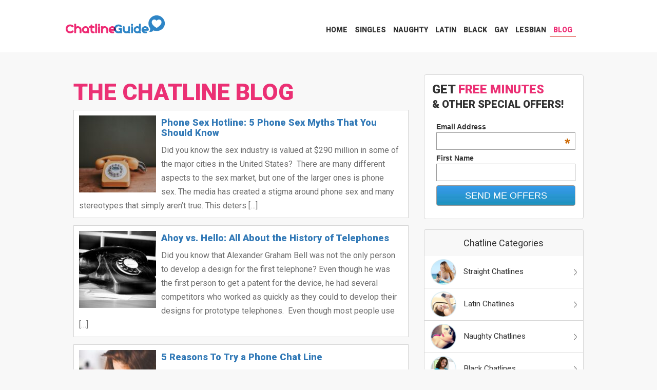

--- FILE ---
content_type: text/html; charset=UTF-8
request_url: https://www.chatlineguide.com/blog/
body_size: 10548
content:
<!DOCTYPE html>
<!--[if IE 7]>
<html class="ie ie7" lang="en-US">
<![endif]--> 
<!--[if IE 8]>
<html class="ie ie8" lang="en-US">
<![endif]-->
<!--[if !(IE 7) & !(IE 8)]><!-->
<html lang="en-US">
<!--<![endif]-->
<head>
  <meta charset="utf-8">
  <meta http-equiv="X-UA-Compatible" content="IE=edge">
  <meta name="viewport" content="width=device-width, initial-scale=1">
  <meta http-equiv="Content-Security-Policy" content="upgrade-insecure-requests">
  <link rel="shortcut icon" href="/favicon.ico" type="image/x-icon">
  <link rel="icon" href="/favicon.ico" type="image/x-icon">
  <link href="https://plus.google.com/102525565476777780773" rel="publisher" />
  <title>Blog - Chatline Guide</title>
  <link rel="amphtml" href="https://www.chatlineguide.com/phone-sex-hotline-5-phone-sex-myths-that-you-should-know/amp/">
  <link rel="pingback" href="https://www.chatlineguide.com/xmlrpc.php" />
  <!--[if lt IE 9]>
<script src="https://www.chatlineguide.com/wp-content/themes/chatlineguide/js/html5.js" type="text/javascript"></script>
<![endif]-->

<!-- Bootstrap -->
<link href="https://maxcdn.bootstrapcdn.com/bootstrap/3.3.5/css/bootstrap.min.css" rel="stylesheet">
<!-- HTML5 shim and Respond.js for IE8 support of HTML5 elements and media queries -->
<!--[if lt IE 9]>
<script src="https://oss.maxcdn.com/html5shiv/3.7.2/html5shiv.min.js"></script>
<script src="https://oss.maxcdn.com/respond/1.4.2/respond.min.js"></script>
<![endif]-->

<script type="text/javascript">
  window._taboola = window._taboola || [];
  _taboola.push({article:'auto'});
  !function (e, f, u) {
    e.async = 1;
    e.src = u;
    f.parentNode.insertBefore(e, f);
  }(document.createElement('script'),
    document.getElementsByTagName('script')[0],
    '//cdn.taboola.com/libtrc/chatlineguide/loader.js');
  </script> 

<script async src="//pagead2.googlesyndication.com/pagead/js/adsbygoogle.js"></script>
<script>
  (adsbygoogle = window.adsbygoogle || []).push({
    google_ad_client: "ca-pub-2321576787173254",
    enable_page_level_ads: true
  });
</script>

  <meta name='robots' content='index, follow, max-image-preview:large, max-snippet:-1, max-video-preview:-1' />

<!-- Social Warfare v4.4.0 https://warfareplugins.com - BEGINNING OF OUTPUT -->
<style>
	@font-face {
		font-family: "sw-icon-font";
		src:url("https://www.chatlineguide.com/wp-content/plugins/social-warfare/assets/fonts/sw-icon-font.eot?ver=4.4.0");
		src:url("https://www.chatlineguide.com/wp-content/plugins/social-warfare/assets/fonts/sw-icon-font.eot?ver=4.4.0#iefix") format("embedded-opentype"),
		url("https://www.chatlineguide.com/wp-content/plugins/social-warfare/assets/fonts/sw-icon-font.woff?ver=4.4.0") format("woff"),
		url("https://www.chatlineguide.com/wp-content/plugins/social-warfare/assets/fonts/sw-icon-font.ttf?ver=4.4.0") format("truetype"),
		url("https://www.chatlineguide.com/wp-content/plugins/social-warfare/assets/fonts/sw-icon-font.svg?ver=4.4.0#1445203416") format("svg");
		font-weight: normal;
		font-style: normal;
		font-display:block;
	}
</style>
<!-- Social Warfare v4.4.0 https://warfareplugins.com - END OF OUTPUT -->


	<!-- This site is optimized with the Yoast SEO plugin v20.1 - https://yoast.com/wordpress/plugins/seo/ -->
	<link rel="canonical" href="https://www.chatlineguide.com/blog/" />
	<link rel="next" href="https://www.chatlineguide.com/blog/page/2/" />
	<meta property="og:locale" content="en_US" />
	<meta property="og:type" content="article" />
	<meta property="og:title" content="Blog - Chatline Guide" />
	<meta property="og:url" content="https://www.chatlineguide.com/blog/" />
	<meta property="og:site_name" content="Chatline Guide" />
	<meta name="twitter:card" content="summary_large_image" />
	<script type="application/ld+json" class="yoast-schema-graph">{"@context":"https://schema.org","@graph":[{"@type":["WebPage","CollectionPage"],"@id":"https://www.chatlineguide.com/blog/","url":"https://www.chatlineguide.com/blog/","name":"Blog - Chatline Guide","isPartOf":{"@id":"https://www.chatlineguide.com/#website"},"datePublished":"2018-01-03T03:46:21+00:00","dateModified":"2018-01-03T03:46:21+00:00","breadcrumb":{"@id":"https://www.chatlineguide.com/blog/#breadcrumb"},"inLanguage":"en-US"},{"@type":"BreadcrumbList","@id":"https://www.chatlineguide.com/blog/#breadcrumb","itemListElement":[{"@type":"ListItem","position":1,"name":"Home","item":"https://www.chatlineguide.com/"},{"@type":"ListItem","position":2,"name":"Blog"}]},{"@type":"WebSite","@id":"https://www.chatlineguide.com/#website","url":"https://www.chatlineguide.com/","name":"Chatline Guide","description":"Phone Chat Line News and Reviews","potentialAction":[{"@type":"SearchAction","target":{"@type":"EntryPoint","urlTemplate":"https://www.chatlineguide.com/?s={search_term_string}"},"query-input":"required name=search_term_string"}],"inLanguage":"en-US"}]}</script>
	<!-- / Yoast SEO plugin. -->


<link rel='dns-prefetch' href='//fonts.googleapis.com' />
<link rel="alternate" type="application/rss+xml" title="Chatline Guide &raquo; Feed" href="https://www.chatlineguide.com/feed/" />
<link rel="alternate" type="application/rss+xml" title="Chatline Guide &raquo; Comments Feed" href="https://www.chatlineguide.com/comments/feed/" />
<script type="text/javascript">
window._wpemojiSettings = {"baseUrl":"https:\/\/s.w.org\/images\/core\/emoji\/14.0.0\/72x72\/","ext":".png","svgUrl":"https:\/\/s.w.org\/images\/core\/emoji\/14.0.0\/svg\/","svgExt":".svg","source":{"concatemoji":"https:\/\/www.chatlineguide.com\/wp-includes\/js\/wp-emoji-release.min.js?ver=6.1.9"}};
/*! This file is auto-generated */
!function(e,a,t){var n,r,o,i=a.createElement("canvas"),p=i.getContext&&i.getContext("2d");function s(e,t){var a=String.fromCharCode,e=(p.clearRect(0,0,i.width,i.height),p.fillText(a.apply(this,e),0,0),i.toDataURL());return p.clearRect(0,0,i.width,i.height),p.fillText(a.apply(this,t),0,0),e===i.toDataURL()}function c(e){var t=a.createElement("script");t.src=e,t.defer=t.type="text/javascript",a.getElementsByTagName("head")[0].appendChild(t)}for(o=Array("flag","emoji"),t.supports={everything:!0,everythingExceptFlag:!0},r=0;r<o.length;r++)t.supports[o[r]]=function(e){if(p&&p.fillText)switch(p.textBaseline="top",p.font="600 32px Arial",e){case"flag":return s([127987,65039,8205,9895,65039],[127987,65039,8203,9895,65039])?!1:!s([55356,56826,55356,56819],[55356,56826,8203,55356,56819])&&!s([55356,57332,56128,56423,56128,56418,56128,56421,56128,56430,56128,56423,56128,56447],[55356,57332,8203,56128,56423,8203,56128,56418,8203,56128,56421,8203,56128,56430,8203,56128,56423,8203,56128,56447]);case"emoji":return!s([129777,127995,8205,129778,127999],[129777,127995,8203,129778,127999])}return!1}(o[r]),t.supports.everything=t.supports.everything&&t.supports[o[r]],"flag"!==o[r]&&(t.supports.everythingExceptFlag=t.supports.everythingExceptFlag&&t.supports[o[r]]);t.supports.everythingExceptFlag=t.supports.everythingExceptFlag&&!t.supports.flag,t.DOMReady=!1,t.readyCallback=function(){t.DOMReady=!0},t.supports.everything||(n=function(){t.readyCallback()},a.addEventListener?(a.addEventListener("DOMContentLoaded",n,!1),e.addEventListener("load",n,!1)):(e.attachEvent("onload",n),a.attachEvent("onreadystatechange",function(){"complete"===a.readyState&&t.readyCallback()})),(e=t.source||{}).concatemoji?c(e.concatemoji):e.wpemoji&&e.twemoji&&(c(e.twemoji),c(e.wpemoji)))}(window,document,window._wpemojiSettings);
</script>
<style type="text/css">
img.wp-smiley,
img.emoji {
	display: inline !important;
	border: none !important;
	box-shadow: none !important;
	height: 1em !important;
	width: 1em !important;
	margin: 0 0.07em !important;
	vertical-align: -0.1em !important;
	background: none !important;
	padding: 0 !important;
}
</style>
	<link rel='stylesheet' id='social-warfare-block-css-css' href='https://www.chatlineguide.com/wp-content/plugins/social-warfare/assets/js/post-editor/dist/blocks.style.build.css?ver=6.1.9' type='text/css' media='all' />
<link rel='stylesheet' id='wp-block-library-css' href='https://www.chatlineguide.com/wp-includes/css/dist/block-library/style.min.css?ver=6.1.9' type='text/css' media='all' />
<link rel='stylesheet' id='classic-theme-styles-css' href='https://www.chatlineguide.com/wp-includes/css/classic-themes.min.css?ver=1' type='text/css' media='all' />
<style id='global-styles-inline-css' type='text/css'>
body{--wp--preset--color--black: #000000;--wp--preset--color--cyan-bluish-gray: #abb8c3;--wp--preset--color--white: #ffffff;--wp--preset--color--pale-pink: #f78da7;--wp--preset--color--vivid-red: #cf2e2e;--wp--preset--color--luminous-vivid-orange: #ff6900;--wp--preset--color--luminous-vivid-amber: #fcb900;--wp--preset--color--light-green-cyan: #7bdcb5;--wp--preset--color--vivid-green-cyan: #00d084;--wp--preset--color--pale-cyan-blue: #8ed1fc;--wp--preset--color--vivid-cyan-blue: #0693e3;--wp--preset--color--vivid-purple: #9b51e0;--wp--preset--gradient--vivid-cyan-blue-to-vivid-purple: linear-gradient(135deg,rgba(6,147,227,1) 0%,rgb(155,81,224) 100%);--wp--preset--gradient--light-green-cyan-to-vivid-green-cyan: linear-gradient(135deg,rgb(122,220,180) 0%,rgb(0,208,130) 100%);--wp--preset--gradient--luminous-vivid-amber-to-luminous-vivid-orange: linear-gradient(135deg,rgba(252,185,0,1) 0%,rgba(255,105,0,1) 100%);--wp--preset--gradient--luminous-vivid-orange-to-vivid-red: linear-gradient(135deg,rgba(255,105,0,1) 0%,rgb(207,46,46) 100%);--wp--preset--gradient--very-light-gray-to-cyan-bluish-gray: linear-gradient(135deg,rgb(238,238,238) 0%,rgb(169,184,195) 100%);--wp--preset--gradient--cool-to-warm-spectrum: linear-gradient(135deg,rgb(74,234,220) 0%,rgb(151,120,209) 20%,rgb(207,42,186) 40%,rgb(238,44,130) 60%,rgb(251,105,98) 80%,rgb(254,248,76) 100%);--wp--preset--gradient--blush-light-purple: linear-gradient(135deg,rgb(255,206,236) 0%,rgb(152,150,240) 100%);--wp--preset--gradient--blush-bordeaux: linear-gradient(135deg,rgb(254,205,165) 0%,rgb(254,45,45) 50%,rgb(107,0,62) 100%);--wp--preset--gradient--luminous-dusk: linear-gradient(135deg,rgb(255,203,112) 0%,rgb(199,81,192) 50%,rgb(65,88,208) 100%);--wp--preset--gradient--pale-ocean: linear-gradient(135deg,rgb(255,245,203) 0%,rgb(182,227,212) 50%,rgb(51,167,181) 100%);--wp--preset--gradient--electric-grass: linear-gradient(135deg,rgb(202,248,128) 0%,rgb(113,206,126) 100%);--wp--preset--gradient--midnight: linear-gradient(135deg,rgb(2,3,129) 0%,rgb(40,116,252) 100%);--wp--preset--duotone--dark-grayscale: url('#wp-duotone-dark-grayscale');--wp--preset--duotone--grayscale: url('#wp-duotone-grayscale');--wp--preset--duotone--purple-yellow: url('#wp-duotone-purple-yellow');--wp--preset--duotone--blue-red: url('#wp-duotone-blue-red');--wp--preset--duotone--midnight: url('#wp-duotone-midnight');--wp--preset--duotone--magenta-yellow: url('#wp-duotone-magenta-yellow');--wp--preset--duotone--purple-green: url('#wp-duotone-purple-green');--wp--preset--duotone--blue-orange: url('#wp-duotone-blue-orange');--wp--preset--font-size--small: 13px;--wp--preset--font-size--medium: 20px;--wp--preset--font-size--large: 36px;--wp--preset--font-size--x-large: 42px;--wp--preset--spacing--20: 0.44rem;--wp--preset--spacing--30: 0.67rem;--wp--preset--spacing--40: 1rem;--wp--preset--spacing--50: 1.5rem;--wp--preset--spacing--60: 2.25rem;--wp--preset--spacing--70: 3.38rem;--wp--preset--spacing--80: 5.06rem;}:where(.is-layout-flex){gap: 0.5em;}body .is-layout-flow > .alignleft{float: left;margin-inline-start: 0;margin-inline-end: 2em;}body .is-layout-flow > .alignright{float: right;margin-inline-start: 2em;margin-inline-end: 0;}body .is-layout-flow > .aligncenter{margin-left: auto !important;margin-right: auto !important;}body .is-layout-constrained > .alignleft{float: left;margin-inline-start: 0;margin-inline-end: 2em;}body .is-layout-constrained > .alignright{float: right;margin-inline-start: 2em;margin-inline-end: 0;}body .is-layout-constrained > .aligncenter{margin-left: auto !important;margin-right: auto !important;}body .is-layout-constrained > :where(:not(.alignleft):not(.alignright):not(.alignfull)){max-width: var(--wp--style--global--content-size);margin-left: auto !important;margin-right: auto !important;}body .is-layout-constrained > .alignwide{max-width: var(--wp--style--global--wide-size);}body .is-layout-flex{display: flex;}body .is-layout-flex{flex-wrap: wrap;align-items: center;}body .is-layout-flex > *{margin: 0;}:where(.wp-block-columns.is-layout-flex){gap: 2em;}.has-black-color{color: var(--wp--preset--color--black) !important;}.has-cyan-bluish-gray-color{color: var(--wp--preset--color--cyan-bluish-gray) !important;}.has-white-color{color: var(--wp--preset--color--white) !important;}.has-pale-pink-color{color: var(--wp--preset--color--pale-pink) !important;}.has-vivid-red-color{color: var(--wp--preset--color--vivid-red) !important;}.has-luminous-vivid-orange-color{color: var(--wp--preset--color--luminous-vivid-orange) !important;}.has-luminous-vivid-amber-color{color: var(--wp--preset--color--luminous-vivid-amber) !important;}.has-light-green-cyan-color{color: var(--wp--preset--color--light-green-cyan) !important;}.has-vivid-green-cyan-color{color: var(--wp--preset--color--vivid-green-cyan) !important;}.has-pale-cyan-blue-color{color: var(--wp--preset--color--pale-cyan-blue) !important;}.has-vivid-cyan-blue-color{color: var(--wp--preset--color--vivid-cyan-blue) !important;}.has-vivid-purple-color{color: var(--wp--preset--color--vivid-purple) !important;}.has-black-background-color{background-color: var(--wp--preset--color--black) !important;}.has-cyan-bluish-gray-background-color{background-color: var(--wp--preset--color--cyan-bluish-gray) !important;}.has-white-background-color{background-color: var(--wp--preset--color--white) !important;}.has-pale-pink-background-color{background-color: var(--wp--preset--color--pale-pink) !important;}.has-vivid-red-background-color{background-color: var(--wp--preset--color--vivid-red) !important;}.has-luminous-vivid-orange-background-color{background-color: var(--wp--preset--color--luminous-vivid-orange) !important;}.has-luminous-vivid-amber-background-color{background-color: var(--wp--preset--color--luminous-vivid-amber) !important;}.has-light-green-cyan-background-color{background-color: var(--wp--preset--color--light-green-cyan) !important;}.has-vivid-green-cyan-background-color{background-color: var(--wp--preset--color--vivid-green-cyan) !important;}.has-pale-cyan-blue-background-color{background-color: var(--wp--preset--color--pale-cyan-blue) !important;}.has-vivid-cyan-blue-background-color{background-color: var(--wp--preset--color--vivid-cyan-blue) !important;}.has-vivid-purple-background-color{background-color: var(--wp--preset--color--vivid-purple) !important;}.has-black-border-color{border-color: var(--wp--preset--color--black) !important;}.has-cyan-bluish-gray-border-color{border-color: var(--wp--preset--color--cyan-bluish-gray) !important;}.has-white-border-color{border-color: var(--wp--preset--color--white) !important;}.has-pale-pink-border-color{border-color: var(--wp--preset--color--pale-pink) !important;}.has-vivid-red-border-color{border-color: var(--wp--preset--color--vivid-red) !important;}.has-luminous-vivid-orange-border-color{border-color: var(--wp--preset--color--luminous-vivid-orange) !important;}.has-luminous-vivid-amber-border-color{border-color: var(--wp--preset--color--luminous-vivid-amber) !important;}.has-light-green-cyan-border-color{border-color: var(--wp--preset--color--light-green-cyan) !important;}.has-vivid-green-cyan-border-color{border-color: var(--wp--preset--color--vivid-green-cyan) !important;}.has-pale-cyan-blue-border-color{border-color: var(--wp--preset--color--pale-cyan-blue) !important;}.has-vivid-cyan-blue-border-color{border-color: var(--wp--preset--color--vivid-cyan-blue) !important;}.has-vivid-purple-border-color{border-color: var(--wp--preset--color--vivid-purple) !important;}.has-vivid-cyan-blue-to-vivid-purple-gradient-background{background: var(--wp--preset--gradient--vivid-cyan-blue-to-vivid-purple) !important;}.has-light-green-cyan-to-vivid-green-cyan-gradient-background{background: var(--wp--preset--gradient--light-green-cyan-to-vivid-green-cyan) !important;}.has-luminous-vivid-amber-to-luminous-vivid-orange-gradient-background{background: var(--wp--preset--gradient--luminous-vivid-amber-to-luminous-vivid-orange) !important;}.has-luminous-vivid-orange-to-vivid-red-gradient-background{background: var(--wp--preset--gradient--luminous-vivid-orange-to-vivid-red) !important;}.has-very-light-gray-to-cyan-bluish-gray-gradient-background{background: var(--wp--preset--gradient--very-light-gray-to-cyan-bluish-gray) !important;}.has-cool-to-warm-spectrum-gradient-background{background: var(--wp--preset--gradient--cool-to-warm-spectrum) !important;}.has-blush-light-purple-gradient-background{background: var(--wp--preset--gradient--blush-light-purple) !important;}.has-blush-bordeaux-gradient-background{background: var(--wp--preset--gradient--blush-bordeaux) !important;}.has-luminous-dusk-gradient-background{background: var(--wp--preset--gradient--luminous-dusk) !important;}.has-pale-ocean-gradient-background{background: var(--wp--preset--gradient--pale-ocean) !important;}.has-electric-grass-gradient-background{background: var(--wp--preset--gradient--electric-grass) !important;}.has-midnight-gradient-background{background: var(--wp--preset--gradient--midnight) !important;}.has-small-font-size{font-size: var(--wp--preset--font-size--small) !important;}.has-medium-font-size{font-size: var(--wp--preset--font-size--medium) !important;}.has-large-font-size{font-size: var(--wp--preset--font-size--large) !important;}.has-x-large-font-size{font-size: var(--wp--preset--font-size--x-large) !important;}
.wp-block-navigation a:where(:not(.wp-element-button)){color: inherit;}
:where(.wp-block-columns.is-layout-flex){gap: 2em;}
.wp-block-pullquote{font-size: 1.5em;line-height: 1.6;}
</style>
<link rel='stylesheet' id='widgetopts-styles-css' href='https://www.chatlineguide.com/wp-content/plugins/widget-options/assets/css/widget-options.css' type='text/css' media='all' />
<link rel='stylesheet' id='social_warfare-css' href='https://www.chatlineguide.com/wp-content/plugins/social-warfare/assets/css/style.min.css?ver=4.4.0' type='text/css' media='all' />
<link rel='stylesheet' id='clg-fonts-css' href='https://fonts.googleapis.com/css?family=Roboto:400,900' type='text/css' media='all' />
<link rel='stylesheet' id='clg-style-css' href='https://www.chatlineguide.com/wp-content/themes/chatlineguide/style.css?ver=7' type='text/css' media='all' />
<!--[if lt IE 9]>
<link rel='stylesheet' id='clg-ie-css' href='https://www.chatlineguide.com/wp-content/themes/chatlineguide/css/ie.css?ver=20121010' type='text/css' media='all' />
<![endif]-->
<script type='text/javascript' src='https://www.chatlineguide.com/wp-includes/js/jquery/jquery.min.js?ver=3.6.1' id='jquery-core-js'></script>
<script type='text/javascript' src='https://www.chatlineguide.com/wp-includes/js/jquery/jquery-migrate.min.js?ver=3.3.2' id='jquery-migrate-js'></script>
<link rel="https://api.w.org/" href="https://www.chatlineguide.com/wp-json/" /><link rel="EditURI" type="application/rsd+xml" title="RSD" href="https://www.chatlineguide.com/xmlrpc.php?rsd" />
<link rel="wlwmanifest" type="application/wlwmanifest+xml" href="https://www.chatlineguide.com/wp-includes/wlwmanifest.xml" />
<meta name="generator" content="WordPress 6.1.9" />

	
<!-- Facebook Pixel Code -->
<script>
  !function(f,b,e,v,n,t,s)
  {if(f.fbq)return;n=f.fbq=function(){n.callMethod?
  n.callMethod.apply(n,arguments):n.queue.push(arguments)};
  if(!f._fbq)f._fbq=n;n.push=n;n.loaded=!0;n.version='2.0';
  n.queue=[];t=b.createElement(e);t.async=!0;
  t.src=v;s=b.getElementsByTagName(e)[0];
  s.parentNode.insertBefore(t,s)}(window, document,'script',
  'https://connect.facebook.net/en_US/fbevents.js');
  fbq('init', '3526257560725498');
  fbq('track', 'PageView');
</script>
<noscript><img height="1" width="1" style="display:none"
  src="https://www.facebook.com/tr?id=3526257560725498&ev=PageView&noscript=1"
/></noscript>
<!-- End Facebook Pixel Code -->	


</head>

<body class="blog custom-background-empty single-author">

<script>
  (function(i,s,o,g,r,a,m){i['GoogleAnalyticsObject']=r;i[r]=i[r]||function(){
  (i[r].q=i[r].q||[]).push(arguments)},i[r].l=1*new Date();a=s.createElement(o),
  m=s.getElementsByTagName(o)[0];a.async=1;a.src=g;m.parentNode.insertBefore(a,m)
  })(window,document,'script','https://www.google-analytics.com/analytics.js','ga');

  ga('create', 'UA-69279057-1', 'auto');
  ga('send', 'pageview');

</script>

  <header class="main-header">
    <div class="mainWidth row">

      <!-- nav -->
      <nav class="navbar navbar-default" role="navigation" id="topnav">
        <div class="container-fluid">
          <div class="navbar-header">
            <button type="button" class="navbar-toggle collapsed" data-toggle="collapse" data-target="#chatlineguide-menu" aria-expanded="false">   
              <span class="sr-only">Toggle Navigation</span> 
              <span class="icon-bar"></span> 
              <span class="icon-bar"></span> 
              <span class="icon-bar"></span> 
            </button>

<a class="navbar-brand" href="https://www.chatlineguide.com/">
<img alt="The Chatline Guide" src="https://www.chatlineguide.com/chatline-guide.png" width="293" height="53">

</a>

          </div>

          <div id="chatlineguide-menu" class="collapse navbar-collapse"><ul id="primary-menu" class="nav navbar-nav"><li id="menu-item-4043" class="menu-item menu-item-type-custom menu-item-object-custom menu-item-home menu-item-4043"><a href="https://www.chatlineguide.com">Home</a></li>
<li id="menu-item-4041" class="menu-item menu-item-type-post_type menu-item-object-page menu-item-4041"><a href="https://www.chatlineguide.com/singles/">Singles</a></li>
<li id="menu-item-4040" class="menu-item menu-item-type-post_type menu-item-object-page menu-item-4040"><a href="https://www.chatlineguide.com/naughty/">Naughty</a></li>
<li id="menu-item-4038" class="menu-item menu-item-type-post_type menu-item-object-page menu-item-4038"><a href="https://www.chatlineguide.com/latin/">Latin</a></li>
<li id="menu-item-4039" class="menu-item menu-item-type-post_type menu-item-object-page menu-item-4039"><a href="https://www.chatlineguide.com/black/">Black</a></li>
<li id="menu-item-4037" class="menu-item menu-item-type-post_type menu-item-object-page menu-item-4037"><a href="https://www.chatlineguide.com/gay/">Gay</a></li>
<li id="menu-item-4036" class="menu-item menu-item-type-post_type menu-item-object-page menu-item-4036"><a href="https://www.chatlineguide.com/lesbian/">Lesbian</a></li>
<li id="menu-item-4050" class="menu-item menu-item-type-post_type menu-item-object-page current-menu-item page_item page-item-4048 current_page_item current_page_parent menu-item-4050"><a href="https://www.chatlineguide.com/blog/" aria-current="page">Blog</a></li>
</ul></div>        </div><!-- container -->
      </nav>
      <!-- /nav -->  
    </div>

  </header>
  <div class="content-container">





	<section class="clearfix">
	<div class="mainWidth">
		<div class="col-md-8">


<h1>The Chatline Blog</h1>
		

<div class="blog-entry">

    <a href="https://www.chatlineguide.com/phone-sex-hotline-5-phone-sex-myths-that-you-should-know/" title="Phone Sex Hotline: 5 Phone Sex Myths That You Should Know">
        <img width="150" height="150" src="https://www.chatlineguide.com/wp-content/uploads/2022/11/Yellow-telephone-150x150.jpg" class="pull-left wp-post-image" alt="phone sex hotline" decoding="async" />    </a>

			<h2 class="entry-title">
				<a href="https://www.chatlineguide.com/phone-sex-hotline-5-phone-sex-myths-that-you-should-know/" rel="bookmark">Phone Sex Hotline: 5 Phone Sex Myths That You Should Know</a>
			</h2>
			<p>Did you know the sex industry is valued at $290 million in some of the major cities in the United States?  There are many different aspects to the sex market, but one of the larger ones is phone sex. The media has created a stigma around phone sex and many stereotypes that simply aren&#8217;t true. This deters [&hellip;]</p>
</div>

		

<div class="blog-entry">

    <a href="https://www.chatlineguide.com/ahoy-vs-hello-all-about-the-history-of-telephones/" title="Ahoy vs. Hello: All About the History of Telephones">
        <img width="150" height="150" src="https://www.chatlineguide.com/wp-content/uploads/2022/11/telephone-phone-call-150x150.jpg" class="pull-left wp-post-image" alt="history of telephones" decoding="async" loading="lazy" />    </a>

			<h2 class="entry-title">
				<a href="https://www.chatlineguide.com/ahoy-vs-hello-all-about-the-history-of-telephones/" rel="bookmark">Ahoy vs. Hello: All About the History of Telephones</a>
			</h2>
			<p>Did you know that Alexander Graham Bell was not the only person to develop a design for the first telephone? Even though he was the first person to get a patent for the device, he had several competitors who worked as quickly as they could to develop their designs for prototype telephones.  Even though most people use [&hellip;]</p>
</div>

		

<div class="blog-entry">

    <a href="https://www.chatlineguide.com/5-reasons-to-try-a-phone-chat-line/" title="5 Reasons To Try a Phone Chat Line">
        <img width="150" height="150" src="https://www.chatlineguide.com/wp-content/uploads/2022/08/e9642618a31b80a93502bc5b129f4d1f-150x150.jpg" class="pull-left wp-post-image" alt="phone chat" decoding="async" loading="lazy" />    </a>

			<h2 class="entry-title">
				<a href="https://www.chatlineguide.com/5-reasons-to-try-a-phone-chat-line/" rel="bookmark">5 Reasons To Try a Phone Chat Line</a>
			</h2>
			<p>Talking on the phone seems to be a dying art. With the evolution of text messaging over the past couple of decades, it seems like fewer and fewer people are talking on the phone.  According to this survey, 75% of millennials prefer to text over having a phone chat.  What if you were to find [&hellip;]</p>
</div>

		

<div class="blog-entry">

    <a href="https://www.chatlineguide.com/the-dos-and-donts-of-flirting-online/" title="The Dos and Don&#8217;ts of Flirting Online">
        <img width="150" height="150" src="https://www.chatlineguide.com/wp-content/uploads/2022/08/flirting-online-150x150.jpeg" class="pull-left wp-post-image" alt="flirting online" decoding="async" loading="lazy" />    </a>

			<h2 class="entry-title">
				<a href="https://www.chatlineguide.com/the-dos-and-donts-of-flirting-online/" rel="bookmark">The Dos and Don&#8217;ts of Flirting Online</a>
			</h2>
			<p>Long gone are the days when people warn against digital stranger danger. Today, when you ask couples how they met, it&#8217;s more likely than not they&#8217;ll say online. In fact, in 2019, 39% of couples said they met online, so that number&#8217;s bound to be much higher nowadays! So if you&#8217;ve been unlucky in love, [&hellip;]</p>
</div>

		

<div class="blog-entry">

    <a href="https://www.chatlineguide.com/phone-dating-lines-how-do-they-work/" title="Phone Dating Lines: How Do They Work?">
        <img width="150" height="150" src="https://www.chatlineguide.com/wp-content/uploads/2022/08/phone-dating-lines-150x150.jpeg" class="pull-left wp-post-image" alt="phone dating lines" decoding="async" loading="lazy" />    </a>

			<h2 class="entry-title">
				<a href="https://www.chatlineguide.com/phone-dating-lines-how-do-they-work/" rel="bookmark">Phone Dating Lines: How Do They Work?</a>
			</h2>
			<p>Dating is under attack! 63% of Americans who look for dates on a regular basis say dating is harder now than before the COVID-19 pandemic. Many people are worried about getting sick and are too busy with other things.  Phone dating lines let you continue your dating life while staying safe. Yet many people decline [&hellip;]</p>
</div>

		

<div class="blog-entry">

    <a href="https://www.chatlineguide.com/lets-talk-8-benefits-of-using-a-phone-chat-line/" title="Let’s Talk: 8 Benefits of Using a Phone Chat Line">
        <img width="150" height="150" src="https://www.chatlineguide.com/wp-content/uploads/2022/06/phone-chat-line-150x150.jpeg" class="pull-left wp-post-image" alt="phone chat line" decoding="async" loading="lazy" />    </a>

			<h2 class="entry-title">
				<a href="https://www.chatlineguide.com/lets-talk-8-benefits-of-using-a-phone-chat-line/" rel="bookmark">Let’s Talk: 8 Benefits of Using a Phone Chat Line</a>
			</h2>
			<p>The days of actively seeking a date or a companion and going through a lot of bother in the search are long gone. Since we live in a digital age, everything from research to grocery shopping to meeting new people and getting a date is literally at our fingers. Modern technology has made dating simpler, quicker, [&hellip;]</p>
</div>

		

<div class="blog-entry">

    <a href="https://www.chatlineguide.com/9-fun-and-flirty-pick-up-lines-to-try-over-the-phone/" title="9 Fun and Flirty Pick Up Lines to Try Over the Phone">
        <img width="150" height="150" src="https://www.chatlineguide.com/wp-content/uploads/2022/06/pick-up-lines-150x150.jpeg" class="pull-left wp-post-image" alt="pick up lines" decoding="async" loading="lazy" />    </a>

			<h2 class="entry-title">
				<a href="https://www.chatlineguide.com/9-fun-and-flirty-pick-up-lines-to-try-over-the-phone/" rel="bookmark">9 Fun and Flirty Pick Up Lines to Try Over the Phone</a>
			</h2>
			<p>About 48% of 18-29-year-olds have used a dating app or site to meet potential partners or find someone new to become friends with. More than half (54%) of Americans say that relationships that began on dating sites are just as successful as those that don&#8217;t. Testing out a phone chat line is a great way [&hellip;]</p>
</div>

		

<div class="blog-entry">

    <a href="https://www.chatlineguide.com/dating-tips-7-ways-you-can-use-phone-dating-services/" title="Dating Tips: 7 Ways You Can Use Phone Dating Services">
        <img width="150" height="150" src="https://www.chatlineguide.com/wp-content/uploads/2022/06/dating-tips-150x150.jpeg" class="pull-left wp-post-image" alt="dating tips" decoding="async" loading="lazy" />    </a>

			<h2 class="entry-title">
				<a href="https://www.chatlineguide.com/dating-tips-7-ways-you-can-use-phone-dating-services/" rel="bookmark">Dating Tips: 7 Ways You Can Use Phone Dating Services</a>
			</h2>
			<p>Get up to date! 30% of Americans have tried out an online dating site or app. 12% of people have entered a committed relationship with or married someone they met through a site or app.  But you&#8217;re not limited to the resources on the internet. You can try out phone dating lines, which let you [&hellip;]</p>
</div>

		

<div class="blog-entry">

    <a href="https://www.chatlineguide.com/talk-dirty-to-me-a-beginners-guide-on-how-to-have-phone-sex-for-the-first-time/" title="Talk Dirty to Me: A Beginner&#8217;s Guide on How to Have Phone Sex for the First Time">
        <img width="150" height="150" src="https://www.chatlineguide.com/wp-content/uploads/2022/06/Homosexual-relationship-concep-150x150.jpg" class="pull-left wp-post-image" alt="" decoding="async" loading="lazy" />    </a>

			<h2 class="entry-title">
				<a href="https://www.chatlineguide.com/talk-dirty-to-me-a-beginners-guide-on-how-to-have-phone-sex-for-the-first-time/" rel="bookmark">Talk Dirty to Me: A Beginner&#8217;s Guide on How to Have Phone Sex for the First Time</a>
			</h2>
			<p>You&#8217;re bored at home and ready to ditch the standard phone dating apps for the time being. How else can you find people for a good time without having to leave your couch?  Have you considered chat lines for sex and love? Many people worry about whether or not phone sex is &#8220;cool.&#8221; Cool or [&hellip;]</p>
</div>

		

<div class="blog-entry">

    <a href="https://www.chatlineguide.com/how-to-choose-the-right-phone-chat-line-for-you/" title="How to Choose the Right Phone Chat Line for You">
        <img width="150" height="150" src="https://www.chatlineguide.com/wp-content/uploads/2021/08/phone-chat-150x150.jpeg" class="pull-left wp-post-image" alt="phone chat" decoding="async" loading="lazy" />    </a>

			<h2 class="entry-title">
				<a href="https://www.chatlineguide.com/how-to-choose-the-right-phone-chat-line-for-you/" rel="bookmark">How to Choose the Right Phone Chat Line for You</a>
			</h2>
			<p>The online dating industry is expected to reach a value of $9,202 million by 2025! Websites and apps have become leaders within the industry over the past decade, especially during the Coronavirus pandemic. But there are other dating services available. Phone chat lines are still incredibly popular and offer something for everyone, from singles looking [&hellip;]</p>
</div>

		
		
<div class="pager"><span aria-current="page" class="page-numbers current">1</span>
<a class="page-numbers" href="https://www.chatlineguide.com/blog/page/2/">2</a>
<a class="page-numbers" href="https://www.chatlineguide.com/blog/page/3/">3</a>
<span class="page-numbers dots">&hellip;</span>
<a class="page-numbers" href="https://www.chatlineguide.com/blog/page/14/">14</a></div>



		</div>	
		


	<div class="col-md-4 rightSec">

					<aside id="custom_html-2" class="widget_text widget widget_custom_html"><div class="textwidget custom-html-widget"><div>
<div class="frmBox">
<h2>Get <span>FREE MINUTES</span></h2>
<h3>& OTHER SPECIAL OFFERS!</h3>
<link href="//cdn-images.mailchimp.com/embedcode/classic-081711.css" rel="stylesheet" type="text/css">

<style type="text/css">
#mc_embed_signup{background:#fff; clear:left; font:14px Helvetica,Arial,sans-serif; }
#mc-embedded-subscribe { width:100% ; margin: 0 }
#mc_embed_signup .mc-field-group { width: 100%; }
</style>

<div id="mc_embed_signup">
	<form action="//chatlineguide.us9.list-manage.com/subscribe/post?u=ce44eac3d962ae46ac1fff6ac&amp;id=c098b671ba" method="post" id="mc-embedded-subscribe-form" name="mc-embedded-subscribe-form" class="validate" target="_blank" novalidate>

	<div id="mc_embed_signup_scroll">
		<div class="mc-field-group">
		<label for="mce-EMAIL">Email Address  <span class="asterisk">*</span>
		</label>
		<input type="email" value="" name="EMAIL" class="required email" id="mce-EMAIL">
		</div>
		<div class="mc-field-group">
		<label for="mce-FNAME">First Name </label>
		<input type="text" value="" name="FNAME" class="" id="mce-FNAME">
		</div>
		<div id="mce-responses" class="clear">
		<div class="response" id="mce-error-response" style="display:none"></div>
		<div class="response" id="mce-success-response" style="display:none"></div>
		</div>    <!-- real people should not fill this in and expect good things - do not remove this or risk form bot signups-->
		<div style="position: absolute; left: -5000px;"><input type="text" name="b_ce44eac3d962ae46ac1fff6ac_c098b671ba" tabindex="-1" value=""></div>
		<div class="clear"><input type="submit" value="Send Me Offers" name="subscribe" id="mc-embedded-subscribe" class="btn btn-info blue-btn"></div>
	</div>
	</form>
</div>
<script type="text/javascript" src="//s3.amazonaws.com/downloads.mailchimp.com/js/mc-validate.js"></script><script type="text/javascript">(function($) {window.fnames = new Array(); window.ftypes = new Array();fnames[0]='EMAIL';ftypes[0]='email';fnames[1]='FNAME';ftypes[1]='text';fnames[2]='LNAME';ftypes[2]='text';}(jQuery));var $mcj = jQuery.noConflict(true);</script>
</div>
</div></div></aside><aside id="custom_html-3" class="widget_text widget widget_custom_html"><div class="textwidget custom-html-widget"><div class="chat-categories">
<div class="row">
<div class="col-xs-12">
	<div class="chatline-categories">
	Chatline Categories			
	</div><!--chatline-cat-->
</div><!--col-xs-12-->

	<div class="col-xs-12">
		<a href="https://www.chatlineguide.com/singles/">
			<div class="chatline-cat">
				<img src="/wp-content/themes/chatlineguide/images/straight-chatlines.png" alt="Straight Chatlines">
				Straight Chatlines
			</div><!--chatline-cat-->
		</a>
	</div><!--col-xs-12-->
	<div class="col-xs-12">
		<a href="https://www.chatlineguide.com/latin/">
			<div class="chatline-cat">
				<img src="/wp-content/themes/chatlineguide/images/latin-chatlines.png" alt="Latin Chatlines">
				Latin Chatlines
			</div><!--chatline-cat-->
		</a>
	</div><!--col-xs-12-->
	<div class="col-xs-12">
		<a href="https://www.chatlineguide.com/naughty/">
			<div class="chatline-cat">
				<img src="/wp-content/themes/chatlineguide/images/naughty-chatlines.png" alt="Naughty Chatlines">
				Naughty Chatlines
			</div><!--chatline-cat-->
		</a>
	</div><!--col-xs-12-->
	<div class="col-xs-12">
		<a href="https://www.chatlineguide.com/black/">
			<div class="chatline-cat">
				<img src="/wp-content/themes/chatlineguide/images/black-chatlines.png" alt="Black Chatlines">
				Black Chatlines
			</div><!--chatline-cat-->
		</a>
	</div><!--col-xs-12-->
	<div class="col-xs-12">
		<a href="https://www.chatlineguide.com/gay/">
			<div class="chatline-cat">
				<img src="/wp-content/themes/chatlineguide/images/gay-chatlines.png" alt="Gay Chatlines">
				Gay Chatlines
			</div><!--chatline-cat-->
		</a>
	</div><!--col-xs-12-->
	<div class="col-xs-12">
		<a href="https://www.chatlineguide.com/lesbian/">
			<div class="chatline-cat">
				<img src="/wp-content/themes/chatlineguide/images/lesbian-chatlines.png" alt="Lesbian Chatlines">
				Lesbian Chatlines
			</div><!--chatline-cat-->
		</a>
	</div><!--col-xs-12-->
</div><!--row-->
</div><!-- chat-categories --></div></aside><aside id="custom_html-5" class="widget_text widget widget_custom_html"><div class="textwidget custom-html-widget"><div class="top-trials">JANUARY 2026 TRENDING CHATLINES</div>
<div class="top5">


<div>
<a href="tel:18887701194" class="winner"><span class="hotlinelogo livelinks"></span><span class="hotline-number">Livelinks<br> <strong>1-888-770-1194</strong></span></a>
</div> 

<div>
<a href="tel:15098765966"><span class="hotlinelogo talk121"></span><span class="hotline-number">Talk121<br> <strong>1-509-876-5966</strong></span></a>
</div>
	
<div>
<a href="tel:18559952590"><span class="hotlinelogo redhot"></span><span class="hotline-number">RedHot<br>
<strong>1-855-995-2590</strong></span></a>
</div>


<div>
<a href="tel:18004179447"><span class="hotlinelogo chatlineusa"></span><span class="hotline-number"> ChatlineUSA<br> <strong>1-800-417-9447</strong></span></a>
</div> 


<div>
<a href="tel:18888227862"><span class="hotlinelogo fonochat"></span><span class="hotline-number">Fonochat<br> <strong>1-888-822-7862</strong></span></a>
</div>

<div>
<a href="tel:18553852645"><span class="hotlinelogo vibeline"></span><span class="hotline-number">Vibeline<br>
<strong>1-855-385-2645</strong></span></a>
</div>
	
</div></div></aside>			</div>  					  
	</div>
	</section>

	</div><!--content-container-->
<!-- Footer -->
<footer>
  <div class="mainWidth row footer-resources">
	  
    <div class="col-md-3 footerNav">
      <div>
        <h3>CHATLINE CATEGORIES</h3>     
        <ul>     
          <li><a href="https://www.chatlineguide.com/all" title="All The Chatlines">ALL</a></li>
          <li><a href="https://www.chatlineguide.com/singles" title="Mainstream Singles Dating Chatlines">SINGLES</a></li>
          <li><a href="https://www.chatlineguide.com/latin" title="Latin and Hispanic Chatlines">LATIN</a></li>
          <li><a href="https://www.chatlineguide.com/black" title="Black, Ebony and Urban Chatlines">BLACK</a></li>
          <li><a href="https://www.chatlineguide.com/naughty" title="Naughty and Phone Sex Chatlines">NAUGHTY</a></li>
          <li><a href="https://www.chatlineguide.com/gay" title="Gay Chatlines">GAY</a></li>
          <li><a href="https://www.chatlineguide.com/lesbian" title="Lesbian Chatlines">LESBIAN</a></li>
          <li><a href="https://www.chatlineguide.com/all-the-chatline-free-trial-numbers/" title="Chatlines with Free Trials">FREE TRIALS</a></li>
        </ul>
      </div>
    </div>


    <div class="col-md-3 footerNav">
      <div class="">
        <h3>PAGES</h3>
        <ul>
          <li><a href="https://www.chatlineguide.com/about/">ABOUT</a></li>
          <li><a href="https://www.chatlineguide.com/contact/" title="Contact Us">CONTACT US</a></li>
          <li><a href="https://www.chatlineguide.com/blog" title="The ChatlineGuide Blog">BLOG</a></li>
          <li><a href="https://www.chatlineguide.com/privacy-policy/" title="Privacy Policy">PRIVACY POLICY</a></li>
          <li><a href="https://www.chatlineguide.com/glossary-of-chatline-related-terms/" title="Chatline Glossary of Terms">GLOSSARY</a></li>
          <li><a href="https://www.chatlineguide.com/feedback/" title="Provide Feedback">FEEDBACK</a></li>

        </ul>
      </div>
    </div>

    <!-- <div class="col-md-3 offer-col">
      <h3>SIGN UP FOR SPECIAL OFFERS</h3>
      <div class="form-group">
        <input type="text" placeholder="Name" id="exampleInputEmail1" class="form-control">
      </div>
      <div class="form-group">
        <input type="email" placeholder="Email Address" id="exampleInputEmail1" class="form-control">
      </div>
      <button class="btn btn-info vol-Bg pull-left" type="button">subscribe</button>
    </div> -->

    <div class="col-md-3 number-col">
      <h3>TOP RATED CHAT LINES</h3>
      <ul>
        <li>Livelinks: <a href="tel:18887701194">888-770-1194</a></li>
        <li>Fonochat: <a href="tel:18556677100">855-667-7100</a></li>
        <li>RedHot: <a href="tel:18559952590">855-995-2590</a></li>
        <li>Vibeline: <a href="tel:18555495672">855-549-5672</a></li>
        <li>GuySpy: <a href="tel:18669450058">866-945-0058</a></li>
      </ul>
    </div>


    <div class="col-md-3">
      <div class="operators footerNav">
        <h3><a href="https://www.chatlineguide.com/major-chatline-companies-phone-chat-brands/">CHATLINE OPERATORS</a></h3>
        <ul>
          <li><a href="https://www.chatlineguide.com/voicehub/">VOICEHUB</a></li>
          <li><a href="https://www.chatlineguide.com/fmg/">FIRST MEDIA GROUP</a></li>
          <li><a href="https://www.chatlineguide.com/teligence/">TELIGENCE</a></li>
          <li><a href="https://www.chatlineguide.com/telemainia/">TELEMAINIA</a></li>
          <li><a href="https://www.chatlineguide.com/talkee/">TALKEE</a></li>
          <li><a href="https://www.chatlineguide.com/chatline-network/">CHATLINE NETWORK</a></li>
          <li>SOCIAL TECH UNLIMITED</li>
        </ul>
      </div>

      <div class="social">
        <ul>
          <li><a href="https://www.facebook.com/chatlineguide" title="The Chatline Guide on Facebook" target="_blank"><img src="https://www.chatlineguide.com/wp-content/themes/chatlineguide/images/fb.png" alt="Facebook Logo" width="24" height="24"></a></li>
          <li><a href="https://twitter.com/chatlineguide" title="The Chatline Guide on Twitter"><img src="https://www.chatlineguide.com/wp-content/themes/chatlineguide/images/twt.png" alt="Twitter Logo" width="24" height="24"></a></li>
          <li><a href="http://google.com/+Chatlineguideonline" title="The Chatline Guide on Google+"><img src="https://www.chatlineguide.com/wp-content/themes/chatlineguide/images/gp.png" alt="Google Plus Logo" width="24" height="24"></a></li>
          <li><a href="http://youtube.com/c/Chatlineguideonline" title="The Chatline Guide on YouTube"><img src="https://www.chatlineguide.com/wp-content/themes/chatlineguide/images/yt.png" alt="Youtube Logo" width="24" height="24"></a></li>
        </ul>
      </div>

    </div>
  </div>

  <div class="copyTxt">
    <p>Copyright &copy; 2026 ChatlineGuide.com | All Rights Reserved</p>
    <p class="lowTxt">Disclaimer: The content on this site is for entertainment purposes only and we assume no liability for following advice posted on this site. </p>
  </div>
</footer><!-- Footer -->

<script async="async" src="https://www.chatlineguide.com/wp-content/themes/chatlineguide/js/script.js"></script>
<script async="async" src="https://maxcdn.bootstrapcdn.com/bootstrap/3.3.5/js/bootstrap.min.js"></script>
<script type="text/javascript">
  window._taboola = window._taboola || [];
  _taboola.push({flush: true});
</script>
<script type='text/javascript' id='disqus_count-js-extra'>
/* <![CDATA[ */
var countVars = {"disqusShortname":"chatlineguide"};
/* ]]> */
</script>
<script type='text/javascript' src='https://www.chatlineguide.com/wp-content/plugins/disqus-comment-system/public/js/comment_count.js?ver=3.0.22' id='disqus_count-js'></script>
<script type='text/javascript' id='social_warfare_script-js-extra'>
/* <![CDATA[ */
var socialWarfare = {"addons":["pro"],"post_id":"5582","variables":{"emphasizeIcons":"0","powered_by_toggle":false,"affiliate_link":"https:\/\/warfareplugins.com"},"floatBeforeContent":""};
/* ]]> */
</script>
<script type='text/javascript' src='https://www.chatlineguide.com/wp-content/plugins/social-warfare/assets/js/script.min.js?ver=4.4.0' id='social_warfare_script-js'></script>
<script type="text/javascript"> var swp_nonce = "bebb4c24e7";var swpFloatBeforeContent = false; var swp_ajax_url = "https://www.chatlineguide.com/wp-admin/admin-ajax.php";var swpClickTracking = false; swpPinIt={"enabled":false};</script></body>
</html>

--- FILE ---
content_type: text/html; charset=utf-8
request_url: https://www.google.com/recaptcha/api2/aframe
body_size: 266
content:
<!DOCTYPE HTML><html><head><meta http-equiv="content-type" content="text/html; charset=UTF-8"></head><body><script nonce="nSg7Owpzg0pbPlfIMIiOkQ">/** Anti-fraud and anti-abuse applications only. See google.com/recaptcha */ try{var clients={'sodar':'https://pagead2.googlesyndication.com/pagead/sodar?'};window.addEventListener("message",function(a){try{if(a.source===window.parent){var b=JSON.parse(a.data);var c=clients[b['id']];if(c){var d=document.createElement('img');d.src=c+b['params']+'&rc='+(localStorage.getItem("rc::a")?sessionStorage.getItem("rc::b"):"");window.document.body.appendChild(d);sessionStorage.setItem("rc::e",parseInt(sessionStorage.getItem("rc::e")||0)+1);localStorage.setItem("rc::h",'1768939917270');}}}catch(b){}});window.parent.postMessage("_grecaptcha_ready", "*");}catch(b){}</script></body></html>

--- FILE ---
content_type: application/javascript; charset=UTF-8
request_url: https://www.chatlineguide.com/wp-content/themes/chatlineguide/js/script.js
body_size: -137
content:
(function() {
  if (window.__twitterIntentHandler) return;
  var intentRegex = /twitter\.com\/intent\/(\w+)/,
      windowOptions = 'scrollbars=yes,resizable=yes,toolbar=no',
      width = 550,
      height = 420,
      winHeight = screen.height,
      winWidth = screen.width;

  function handleIntent(e) {
    e = e || window.event;
    var target = e.target || e.srcElement,
        m, left, top;

    while (target && target.nodeName.toLowerCase() !== 'a') {
      target = target.parentNode;
    }

    if (target && target.nodeName.toLowerCase() === 'a' && target.href) {
      m = target.href.match(intentRegex);
      if (m) {
        left = Math.round((winWidth / 2) - (width / 2));
        top = 0;

        if (winHeight > height) {
          top = Math.round((winHeight / 2) - (height / 2));
        }

        window.open(target.href, '', windowOptions + ',width=' + width + ',height=' + height + ',left=' + left + ',top=' + top);
        e.returnValue = false;
        e.preventDefault && e.preventDefault();
      }
    }
  }

  if (document.addEventListener) {
    document.addEventListener('click', handleIntent, false);
  } else if (document.attachEvent) {
    document.attachEvent('onclick', handleIntent);
  }
  window.__twitterIntentHandler = true;
}());